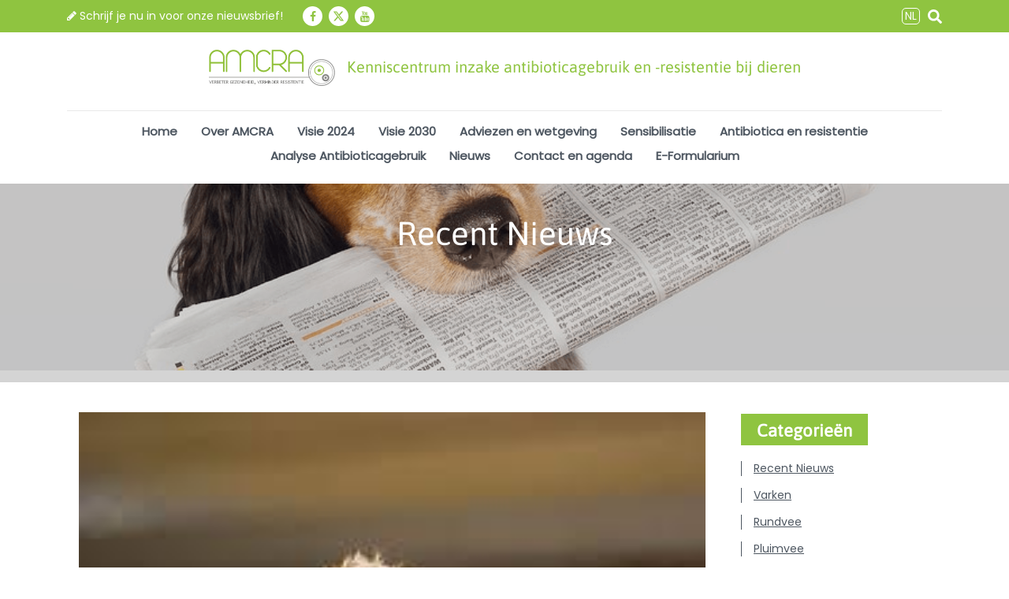

--- FILE ---
content_type: text/html; charset=UTF-8
request_url: https://www.amcra.be/nl/recent-nieuws/minder-antibiotica-bij-on-farm-hatching-in-de-vleeskippensector/?lid=15617
body_size: 6208
content:
<!DOCTYPE HTML><html lang="nl"><head><META charset="utf-8"><TITLE>Minder antibiotica bij ‘on-farm hatching’ in de vleeskippensector</TITLE><link rel="stylesheet" type="text/css" href="/swfiles/body/20251217154142.lay.16.min.css"  media="screen" /> <META NAME="keywords" CONTENT=""> <META NAME="description" CONTENT="">      <link  rel="shortcut icon" sizes="16x16 24x24 32x32 48x48 64x64" href="/favicon.ico"> <link  rel="icon" sizes="192x192" href="/apple-touch-icon-192x192-precomposed.png"> <link  rel="apple-touch-icon-precomposed" sizes="180x180" href="/apple-touch-icon-180x180-precomposed.png"> <link  rel="apple-touch-icon-precomposed" sizes="152x152" href="/apple-touch-icon-152x152-precomposed.png"> <link  rel="apple-touch-icon-precomposed" sizes="144x144" href="/apple-touch-icon-144x144-precomposed.png"> <link  rel="apple-touch-icon-precomposed" sizes="120x120" href="/apple-touch-icon-120x120-precomposed.png"> <link  rel="apple-touch-icon-precomposed" sizes="114x114" href="/apple-touch-icon-114x114-precomposed.png"> <link  rel="apple-touch-icon-precomposed" sizes="76x76" href="/apple-touch-icon-76x76-precomposed.png"> <link  rel="apple-touch-icon-precomposed" sizes="72x72" href="/apple-touch-icon-72x72-precomposed.png"> <link  rel="apple-touch-icon-precomposed" href="/apple-touch-icon-57x57-precomposed.png"> <meta name="msapplication-TileColor" content="#da532c"><meta name="msapplication-square70x70logo" content="/mstile-144x144.png"> <meta name="msapplication-square150x150logo" content="/mstile-270x270.png"> <meta name="msapplication-square310x310logo" content="/mstile-558x558.png"> <meta name="twitter:card" content="summary">
  <script>(function(w,d,s,l,i){w[l]=w[l]||[];w[l].push({'gtm.start':new Date().getTime(),event:'gtm.js'});var f=d.getElementsByTagName(s)[0],j=d.createElement(s),dl=l!='dataLayer'?'&l='+l:'';j.async=true;j.src='https://www.googletagmanager.com/gtm.js?id='+i+dl;f.parentNode.insertBefore(j,f);})(window,document,'script','dataLayer','G-KGGKTY0TLB');</script><meta http-equiv="X-UA-Compatible" content="IE=edge,chrome=1"><meta name="viewport" content="width=device-width, initial-scale=1.0"/><!--[if lt IE 9]>
  <script  src="https://oss.maxcdn.com/html5shiv/3.7.2/html5shiv.min.js"></script>
  <script  src="https://oss.maxcdn.com/respond/1.4.2/respond.min.js"></script>
<![endif]--> <link rel="preload" href="//s1.sitemn.gr/users/lib/font-awesome/fonts/fontawesome-webfont.woff2?v=4.7.0" as="font" type="font/woff2" crossorigin>  <link rel="preload" href="//s1.sitemn.gr/users/lib/Ion Icons/ionicons.ttf?v=2.0.0" as="font" type="font/ttf" crossorigin>  <script>window.SMMapsInit = function(){};</script><script src="//maps.googleapis.com/maps/api/js?libraries=geometry,marker&key=AIzaSyBN415q32Wo_m_rWxK_8EPJI_sl62WF-ro&callback=SMMapsInit" type="text/javascript"></script><script defer src="https://cdn.plyr.io/3.5.6/plyr.js"></script><script type="text/javascript">
var sw_var_lid = 3;
var sw_var_pid = 45;
var cleanHOST = window.location.hostname;
var cleanURL_path = "/";
var sw_var_detailpname = "Minder antibiotica bij ‘on-farm hatching’ in de vleeskippensector";
var sw_var_detaillist = [];
</script><script type="text/javascript"  src="/swfiles/html/menu_3.js"></script><script type="text/javascript"  src="/swfiles/html/setup.js"></script><script async src="https://www.googletagmanager.com/gtag/js?id=G-KGGKTY0TLB"></script><script type="text/javascript">
window.dataLayer = window.dataLayer || [];
function gtag(){dataLayer.push(arguments);}
gtag('js', new Date());
gtag('config', 'G-KGGKTY0TLB');
</script>  <link rel="stylesheet" type="text/css" href="/swfiles/body/20251217154142.page.3.45.min.css" media="screen" /></head><body><noscript><iframe src="https://www.googletagmanager.com/ns.html?id=G-KGGKTY0TLB" height="0" width="0" style="display:none;visibility:hidden"></iframe></noscript> <div class="s-laycomp169"><div class="container"><div class="s-flex smC10105SmSn1p3T21-style"><div><a class="s-link smC10105SmSn1p3T22-style" href="/nl/contact-en-agenda/" target="_self"><i class="s-text smC10105SmSn1p3T24-style fa fa-pencil"></i> Schrijf je nu in voor onze nieuwsbrief!</a></div><div class="s-flex smC10105SmSn1p3T27-style"><a class="s-link smC10105SmSn1p3T28-style fa fa-facebook" href="https://www.facebook.com/amcra.be/" target="_blank"></a><a href="https://twitter.com/amcra_vzw" aria-label="x-twitter" target="_blank" class="s-icon s-icon__link smC10105SmSn1p3T2-style"><svg xmlns="http://www.w3.org/2000/svg" height="16" width="16" viewBox="0 0 512 512"><path opacity="1" d="M389.2 48h70.6L305.6 224.2 487 464H345L233.7 318.6 106.5 464H35.8L200.7 275.5 26.8 48H172.4L272.9 180.9 389.2 48zM364.4 421.8h39.1L151.1 88h-42L364.4 421.8z"/></svg></a><a class="s-link smC10105SmSn1p3T28-style fa fa-youtube" href="https://www.youtube.com/channel/UCsSqc9RpZ1QUPCHa4O0wLeQ" target="_blank"></a></div><div class="s-language__switcher smC10105SmSn1p3T23-style" data-sm-language="10105SmSn1p3T23"></div><a href="/nl/zoeken/" target="_self" class="s-icon s-icon__link smC10105SmSn1p3T3-style"><svg xmlns="http://www.w3.org/2000/svg" viewBox="0 0 512 512"><path d="M505 442.7L405.3 343c-4.5-4.5-10.6-7-17-7H372c27.6-35.3 44-79.7 44-128C416 93.1 322.9 0 208 0S0 93.1 0 208s93.1 208 208 208c48.3 0 92.7-16.4 128-44v16.3c0 6.4 2.5 12.5 7 17l99.7 99.7c9.4 9.4 24.6 9.4 33.9 0l28.3-28.3c9.4-9.4 9.4-24.6.1-34zM208 336c-70.7 0-128-57.2-128-128 0-70.7 57.2-128 128-128 70.7 0 128 57.2 128 128 0 70.7-57.2 128-128 128z"/></svg></a></div></div></div><div id="s-headerspacer168" class=" s-hidden"></div><div class="s-laycomp168" aria-label="Header"><div class="container"><div class="s-flex smC10105SmSn1p3T3-style"><div class="s-flex smC10105SmSn1p3T5-style"><div class="s-img__wrapper smC10105SmSn1p3T6-style"><img class="s-img" srcset="/swfiles/files/swidget_0_2573-mob.png?nc=1656426111 319w,/swfiles/files/swidget_0_2573-tab.png?nc=1656426111 319w,/swfiles/files/swidget_0_2573.png?nc=1656426111 319w" sizes="(max-width: 576px) 319px,(max-width: 991px) 319px,319px" src="/swfiles/files/swidget_0_2573.png?nc=1656426111" alt="" title=""></div><div class="s-flex smC10105SmSn1p3T12-style"><a href="/nl/zoeken/" target="_self" class="s-icon s-icon__link smC10105SmSn1p3T5-style"><svg xmlns="http://www.w3.org/2000/svg" viewBox="0 0 512 512"><path d="M505 442.7L405.3 343c-4.5-4.5-10.6-7-17-7H372c27.6-35.3 44-79.7 44-128C416 93.1 322.9 0 208 0S0 93.1 0 208s93.1 208 208 208c48.3 0 92.7-16.4 128-44v16.3c0 6.4 2.5 12.5 7 17l99.7 99.7c9.4 9.4 24.6 9.4 33.9 0l28.3-28.3c9.4-9.4 9.4-24.6.1-34zM208 336c-70.7 0-128-57.2-128-128 0-70.7 57.2-128 128-128 70.7 0 128 57.2 128 128 0 70.7-57.2 128-128 128z"/></svg></a><div class="s-language__switcher smC10105SmSn1p3T13-style" data-sm-language="10105SmSn1p3T13"></div><button class="s-link smC10105SmSn1p3T10-style s-menu__trigger" role="button" aria-label="Menu Trigger Button"><span class="s-content smC10105SmSn1p3T11-style"></span><span class="s-content smC10105SmSn1p3T11-style"></span><span class="s-content smC10105SmSn1p3T11-style"></span></button></div><h3 class="smC10105SmSn1p3T7-style"> Kenniscentrum inzake antibioticagebruik en -resistentie bij dieren</h3></div><nav class="s-flex smC10105SmSn1p3T8-style s-navigation"><a class="s-navbtn" href="/nl/home/" target="_self">Home</a><a class="s-navbtn" href="/nl/over-amcra/" target="_self">Over AMCRA</a><a class="s-navbtn" href="/nl/visie-2024/" target="_self">Visie 2024</a><a class="s-navbtn" href="/nl/visie-2030/" target="_self">Visie 2030</a><a class="s-navbtn" href="/nl/adviezen-en-wetgeving/" target="_self">Adviezen en wetgeving</a><a class="s-navbtn" href="/nl/sensibilisatie/" target="_self">Sensibilisatie</a><a class="s-navbtn" href="/nl/antibiotica-en-resistentie/" target="_self">Antibiotica en resistentie</a><a class="s-navbtn" href="/nl/analyse-antibioticagebruik/" target="_self">Analyse Antibioticagebruik</a><a class="s-navbtn" href="/nl/nieuws/" target="_self">Nieuws</a><a class="s-navbtn" href="/nl/contact-en-agenda/" target="_self">Contact en agenda</a><a href="https://formularium.amcra.be/" target="_blank" class="s-navbtn">E-Formularium</a></nav><div class="s-flex smC10105SmSn1p3T14-style"><div class="s-flex smC10105SmSn1p3T15-style"><a href="/nl/zoeken/" target="_self" class="s-icon s-icon__link smC10105SmSn1p3T4-style"><svg xmlns="http://www.w3.org/2000/svg" viewBox="0 0 512 512"><path d="M505 442.7L405.3 343c-4.5-4.5-10.6-7-17-7H372c27.6-35.3 44-79.7 44-128C416 93.1 322.9 0 208 0S0 93.1 0 208s93.1 208 208 208c48.3 0 92.7-16.4 128-44v16.3c0 6.4 2.5 12.5 7 17l99.7 99.7c9.4 9.4 24.6 9.4 33.9 0l28.3-28.3c9.4-9.4 9.4-24.6.1-34zM208 336c-70.7 0-128-57.2-128-128 0-70.7 57.2-128 128-128 70.7 0 128 57.2 128 128 0 70.7-57.2 128-128 128z"/></svg></a><div class="s-language__switcher smC10105SmSn1p3T17-style" data-sm-language="10105SmSn1p3T17"></div><button class="s-link smC10105SmSn1p3T16-style s-close fa ion-close-round"></button></div><div class="s-flex smC10105SmSn1p3T18-style"><a class="s-navbtn" href="/nl/home/" target="_self">Home</a><a class="s-navbtn" href="/nl/over-amcra/" target="_self">Over AMCRA</a><a class="s-navbtn" href="/nl/visie-2024/" target="_self">Visie 2024</a><a class="s-navbtn" href="/nl/visie-2030/" target="_self">Visie 2030</a><a class="s-navbtn" href="/nl/adviezen-en-wetgeving/" target="_self">Adviezen en wetgeving</a><a class="s-navbtn" href="/nl/sensibilisatie/" target="_self">Sensibilisatie</a><a class="s-navbtn" href="/nl/antibiotica-en-resistentie/" target="_self">Antibiotica en resistentie</a><a class="s-navbtn" href="/nl/analyse-antibioticagebruik/" target="_self">Analyse Antibioticagebruik</a><a class="s-navbtn" href="/nl/nieuws/" target="_self">Nieuws</a><a class="s-navbtn" href="/nl/contact-en-agenda/" target="_self">Contact en agenda</a><a href="https://formularium.amcra.be/" target="_blank" class="s-navbtn">E-formularium</a></div><div class="s-flex smC10105SmSn1p3T19-style"><a class="s-link smC10105SmSn1p3T20-style fa fa-facebook" href="https://www.facebook.com/amcra.be/" target="_blank"></a><a class="s-link smC10105SmSn1p3T20-style fa fa-twitter" href="https://twitter.com/hashtag/AMCRA?src=hash" target="_blank"></a></div></div></div></div></div><div class="titlebanner-124 "><div class="container"><div class="row"><div class="col-lg-12"><div class=""><h1>Recent Nieuws</h1></div></div></div></div></div><div class="s-img-banner165 "><div class="s-banner-overlay"></div> <img class="s-img-src" src="/swfiles/body/swidget_0_3281.png?nc=1765982469"><div class="s-content-box"><div class="s-title-h1"><h1>Recent Nieuws</h1></div></div></div><div class="container"><div class="row"><div class="col-lg-12"><div class="sdbr-wrapper161"><div class="row"><div class="col-md-9"><main id="sw_content"> <article id="scomp1275" class="s-comp34"><div class="s-detail-banner"><div class="container"><div class="row"><div class="col-lg-12"><div class="s-img-bg" style="background-image: url(/swfiles/files/on-farm-hatching.jpg?nc=1699278515);"></div></div></div></div></div><div class="container"><div class="s-detail-header"><div class="row"><div class="col-lg-12"><div class="s-info-beh"><ul class="s-info"><li class="s-item"><div class="s-author">by:</div></li><li class="s-item"><div class="s-date">november 7, 2023</div></li><li class="s-item"><div class="s-category">Category: on farm hatching</div></li></ul></div><div class="s-title-h3"><h3>Minder antibiotica bij ‘on-farm hatching’ in de vleeskippensector</h3></div><div class="s-line-beh"><hr></div><div class="s-text-beh"><p class="s-text"><p>Recent verscheen een studie waarbij het antibioticagebruik vergeleken wordt bij vleeskippen gekweekt in conventionele broedsystemen in vergelijking met een ‘on-farm hatching’ systeem (Jerab et al., 2023). De studie werd uitgevoerd op Belgische braadkippenbedrijven.</p></p></div></div><div class="clearfix"></div></div></div><div class="s-detail-cont"><div class="row"><div class="col-lg-12"><div class="s-text-beh"><div class="s-text [:CODE:text:animation:]" [:CODE:text:appear:]><p style="text-align:justify">Bij het toegepaste ‘on-farm hatching systeem’ worden de eieren op dag 18 van de broedtijd naar het vleeskuikenbedrijf gebracht, waar de kuikens na het uitkomen rechtstreeks toegang hebben tot voer en water. Vorige studies konden al aantonen dat dit resulteerde in een beter dierenwelzijn en een gezonder gastro-intestinaal systeem. Met deze studie werd voor het eerst ook het antibioticagebruik in kaart gebracht op dergelijke ‘on-farm hatching’ systemen in vergelijking met de klasse wijze van het uitkippen van vleeskippen.</p><p style="text-align:justify">In de studie werden data over antibioticagebruik verzameld afkomstig van 211 conventionele Belgische bedrijven, waarvan 2244 traditioneel uitgekipte tomen en 227 tomen volgens het ‘<em>on-farm hatching</em>’ systeem. Tomen volgens het ‘<em>on-farm hatching</em>’ systeem konden beduidend vaker zonder antibiotica worden gekweekt (n= 109, 48.01%; p&lt;0.001) in vergelijking met klassiek uitgekipte tomen (n = 271, 12.08%). Ook hadden ze een lagere behandelingsincidentie op het niveau van de volledige toom (44% lager; TI 8.40 vs. TI 15.13; p &lt; 0.01). Klassiek uitgekipte tomen hadden een 5,6 hogere odds om antibiotica te gebruiken ten opzichte van tomen volgens het ‘<em>on-farm hatching’</em>systeem. ‘<em>On-farm hatched’  </em>kippen kregen 3 keer minder vaak lincomycine-spectinomycine, alsook minder (routine) behandelingen bij de start van de ronde. Traditioneel uitgekipte en ‘<em>on-farm hatched’</em> tomen hadden echter wel beiden te maken met ziekte-uitbraken later in de productieronde.</p><p style="text-align:justify">Er kan algemeen worden gesteld dat ‘<em>on-farm hatched’ </em>systemen kunnen bijdragen tot een verminderd antibioticumgebruik in de conventionele vleeskippenhouderij.</p></div></div></div><div class="col-lg-12"><div class="s-link-beh"><a href="/swfiles/files/Jerab-et-al-2023_On-farm-hatching-broilers_Animals.pdf" target="_blank" class="sw_alink [:CODE:link:animation:]" [:CODE:link:appear:]>U kan hier de publicatie nalezen.</a></div></div><div class="clearfix"></div></div><div class="s-control-nav"><a class="s-prev s-nav-link sw_alink" href="//www.amcra.be/nl/recent-nieuws/aanpassingen-in-het-kb-van-toepassing-sinds-10-augustus-2023/?lid=15617 " target="_self"><i class="fa "></i></a><a class="s-next s-nav-link sw_alink" href="//www.amcra.be/nl/recent-nieuws/heeft-u-de-applicatie-van-het-amcra-formularium-reeds-geinstalleerd/?lid=15617 " target="_self"> <i class="fa "></i></a><div class="s-overview-beh"><a class="s-overview h1" href="/nl/recent-nieuws/" target="_self">Terug naar nieuwsoverzicht <i class="fa "></i></a></div></div></div></div></article><div class="sw_itemspace"></div></main></div><div class="col-md-3"><aside id="sidebar161"> <div class="s-title-h2"><h2>Categorieën</h2></div><div class="s-link-beh"><a href="/nl/recent-nieuws/" target="_self" class="sw_alink">Recent Nieuws</a></div><div class="s-link-beh"><a href="/nl/varken/" target="_self" class="sw_alink">Varken</a></div><div class="s-link-beh"><a href="/nl/rundvee/" target="_self" class="sw_alink">Rundvee</a></div><div class="s-link-beh"><a href="/nl/pluimvee/" target="_self" class="sw_alink">Pluimvee</a></div><div class="s-link-beh"><a href="/nl/hond-en-kat/" target="_self" class="sw_alink">Hond & Kat</a></div><div class="s-link-beh"><a href="/nl/persberichten/" target="_self" class="sw_alink">Persberichten</a></div><div class="s-link-beh"><a href="/nl/vacatures/" target="_self" class="sw_alink">Vacatures</a></div></aside></div></div></div></div></div></div><div class="s-footer16"><div class="container-fluid"><div class="row"> <div class="col-md-12 col-lg-3 sG-Box"><div class="s-footcont"><div class="col-md-12"><div class="s-img-beh"><img class="s-img" src="/swfiles/body/swidget_0_2651.png?nc=1703161234" title="AMCRA" alt="Amcra nederlands logo "/></div></div><div class="col-md-12"><div class="s-text-beh"><div class="s-text">Kenniscentrum inzake antibioticagebruik en resistentie bij dieren.</div></div></div><div class="col-md-12"><div class="s-icon-list-beh"><ul class="s-icon-list"><li class="s-icon-link"><a href="https://www.facebook.com/amcra.be/" target="_blank"><i class="fa fa-facebook"></i></a></li><li class="s-icon-link"><a href="https://twitter.com/amcra_vzw" target="_blank" class="s-icon s-icon__link smC10105SmSn1p3T3-style"><svg xmlns="http://www.w3.org/2000/svg" height="16" width="16" viewBox="0 0 512 512"><path opacity="1" d="M389.2 48h70.6L305.6 224.2 487 464H345L233.7 318.6 106.5 464H35.8L200.7 275.5 26.8 48H172.4L272.9 180.9 389.2 48zM364.4 421.8h39.1L151.1 88h-42L364.4 421.8z"/></svg></a></li><li class="s-icon-link"><a href="https://www.youtube.com/channel/UCsSqc9RpZ1QUPCHa4O0wLeQ" target="_blank" class="s-icon s-icon__link smC10105SmSn1p3T3-style"><svg xmlns="http://www.w3.org/2000/svg" viewBox="0 0 448 512"><path d="M186.8 202.1l95.2 54.1-95.2 54.1V202.1zM448 80v352c0 26.5-21.5 48-48 48H48c-26.5 0-48-21.5-48-48V80c0-26.5 21.5-48 48-48h352c26.5 0 48 21.5 48 48zm-42 176.3s0-59.6-7.6-88.2c-4.2-15.8-16.5-28.2-32.2-32.4C337.9 128 224 128 224 128s-113.9 0-142.2 7.7c-15.7 4.2-28 16.6-32.2 32.4-7.6 28.5-7.6 88.2-7.6 88.2s0 59.6 7.6 88.2c4.2 15.8 16.5 27.7 32.2 31.9C110.1 384 224 384 224 384s113.9 0 142.2-7.7c15.7-4.2 28-16.1 32.2-31.9 7.6-28.5 7.6-88.1 7.6-88.1z"/></svg></a></li></ul></div></div><div class="clearfix"></div></div></div><div class="col-md-3 sG-Box"><div class="s-footcont"><div class="col-md-12"><div class="s-h4-beh"><h4>Info over...</h4></div></div><div class="col-md-12"><div class="s-link-beh"><a href="/nl/over-amcra/" target="_self"><div class="s-link">AMCRA</div></a></div></div><div class="col-md-12"><div class="s-link-beh"><a href="/nl/visie-2024/" target="_self"><div class="s-link">AMCRA visie 2024</div></a></div></div><div class="col-md-12"><div class="s-link-beh"><a href="/nl/adviezen-en-wetgeving/" target="_self"><div class="s-link">Adviezen en wetgeving</div></a></div></div><div class="col-md-12"><div class="s-link-beh"><a href="/nl/sensibilisatie/" target="_self"><div class="s-link">Sensibilisatie</div></a></div></div><div class="col-md-12"><div class="s-link-beh"><a href="" target=""><div class="s-link"></div></a></div></div><div class="col-md-12"><div class="s-link-beh"><a href="/nl/analyse-antibioticagebruik/" target="_self"><div class="s-link">Analyse antibioticagebruik <br> en de BD100</div></a></div></div><div class="col-md-12"><div class="s-link-beh"><a href="/nl/nieuws/" target="_self"><div class="s-link">Nieuws</div></a></div></div><div class="clearfix"></div></div></div><div class="col-md-3 sG-Box"><div class="s-footcont"><div class="col-md-12"><div class="s-h4-beh"><h4>Recente adviezen</h4></div></div><div class="col-md-12"><div class="row clearfix"><div class="col-md-6 col-sm-6 col-xs-6"><div class="row clearfix"><div class="col-md-12"><div class="s-img-beh"><img class="s-img" src="/swfiles/files/AMC-5779_Covers-advies-datacollectie_NL.jpg?nc=1756121360" title="" alt=""/></div></div></div></div><div class="col-md-6 col-sm-6 col-xs-6"><div class="row clearfix"><div class="col-md-12"><div class="s-h5-beh"><h5><b>Datacollectie en -analyse van het antibioticumgebruik bij gezelschapsdieren en paarden en benchmarking van dierenartsen</b></h5></div></div><div class="col-md-12"><div class="s-link-beh"><a href="/swfiles/files/Advies-DC-analyse-benchmarking_NL_25062025.pdf" target="_blank"><div class="s-link"><b> Lees meer...</b></div></a></div></div></div></div></div></div><div class="col-md-12"><div class="row clearfix"><div class="col-md-6 col-sm-6 col-xs-6"><div class="row clearfix"><div class="col-md-12"><div class="s-img-beh"><img class="s-img" src="/swfiles/files/AMC-5134_Cover-Advies_-linezolideresistentie_NL.jpg?nc=1710256728" title="" alt=""/></div></div></div></div><div class="col-md-6 col-sm-6 col-xs-6"><div class="row clearfix"><div class="col-md-12"><div class="s-h5-beh"><h5><b>Florfenicolgebruik bij dieren voor het inperken van het risico op linezolideresistentie</b></h5></div></div><div class="col-md-12"><div class="s-link-beh"><a href="/swfiles/files/Advies_Florfenicol_februari2024_finaal_NL.pdf" target="_blank"><div class="s-link"><b> Lees meer...</b></div></a></div></div></div></div></div></div><div class="clearfix"></div></div></div><div class="col-md-3 sG-Box"><div class="s-footcont"><div class="col-md-12"><div class="s-h4-beh"><h4>Ontmoet AMCRA op</h4></div></div><div class="col-md-8"><div class="row clearfix"><div class="col-md-12 hidden-xs-up "><div class="row clearfix"><div class="col-md-12"><div class="s-img-beh"><img class="s-img" src="/swfiles/files/webinar.jpg?nc=1644331148" title="" alt=""/></div></div></div></div><div class="col-md-12 hidden-xs-up "><div class="row clearfix"><div class="col-md-12"><div class="s-link-beh"><a href="https://www.amcra.be/nl/nieuws/webinars-op-weg-naar-minder-antibioticagebruik-in-de-rundveehouderij-1050/?lid=14306" target="_blank"><div class="s-link">Webinars rundvee op donderdag 13 en 20 januari 2022</div></a></div></div></div></div><div class="col-md-7 col-sm-7 col-xs-7 hidden-xs-up "><div class="row clearfix"><div class="col-md-12"><div class="s-img-beh"><img class="s-img" src="/swfiles/body/image_3545.png?nc=1610459236" title="" alt=""/></div></div></div></div><div class="col-md-12 hidden-xs-up "><div class="row clearfix"><div class="col-md-12"><div class="s-img-beh"><img class="s-img" src="/swfiles/files/IMG_2198-3.jpg?nc=1747914488" title="" alt=""/></div></div><div class="col-md-12"><div class="s-link-beh"><a href="/nl/communication-moment2025/" target="_self"><div class="s-link">Infomoment 20 juni 2025</div></a></div></div></div></div><div class="col-md-6 col-lg-12 col-sm-6 col-xs-6 hidden-xs-up "><div class="row clearfix"><div class="col-md-12"><div class="s-img-beh"><img class="s-img" src="/swfiles/files/agridagen.png?nc=1702544994" title="" alt=""/></div></div></div></div><div class="col-md-6 col-lg-12 col-sm-6 col-xs-6 hidden-xs-up "><div class="row clearfix"><div class="col-md-12"><div class="s-link-beh"><a href="https://www.agridagen.be/nl/" target="_blank"><div class="s-link">de Agridagen van vrijdag 16 februari t.e.m. zondag 18 februari 2024 in Ravels</div></a></div></div></div></div><div class="col-md-6 col-sm-6 col-xs-6 hidden-xs-up "><div class="row clearfix"><div class="col-md-12"><div class="s-img-beh"><img class="s-img" src="/swfiles/files/Expovet.png?nc=1689682957" title="" alt=""/></div></div></div></div><div class="col-md-6 col-sm-6 col-xs-6 hidden-xs-up "><div class="row clearfix"><div class="col-md-12"><div class="s-link-beh"><a href="https://www.expovet.be/" target="_self"><div class="s-link">Expovet op 21 en 22 oktober</div></a></div></div></div></div><div class="col-md-6 col-sm-6 col-xs-6 hidden-xs-up "><div class="row clearfix"><div class="col-md-12"><div class="s-img-beh"><img class="s-img" src="/swfiles/files/Vtrinexpo.png?nc=1689683098" title="" alt=""/></div></div></div></div><div class="col-md-6 col-sm-6 col-xs-6 hidden-xs-up "><div class="row clearfix"><div class="col-md-12"><div class="s-link-beh"><a href="https://www.veterinexpo.be/" target="_blank"><div class="s-link">Vétérinexpo op 26 en 27 november</div></a></div></div></div></div><div class="col-md-6 col-lg-12 col-sm-6 col-xs-6"><div class="row clearfix"><div class="col-md-12"><div class="s-img-beh"><img class="s-img" src="/swfiles/files/eurocongress-banner3.png?nc=1756121929" title="" alt=""/></div></div></div></div><div class="col-md-6 col-lg-12 col-sm-6 col-xs-6"><div class="row clearfix"><div class="col-md-12"><div class="s-link-beh"><a href="https://www.fecava.org/eurocongress-2025/" target="_blank"><div class="s-link">SAVAB Flanders congres van donderdag 4 t.e.m. zaterdag 6 september 2025 te Antwerpen</div></a></div></div></div></div><div class="col-md-6 col-lg-12 col-sm-6 col-xs-6 hidden-xs-up "><div class="row clearfix"><div class="col-md-12"><div class="s-img-beh"><img class="s-img" src="/swfiles/files/logo-Expovet-2024.png?nc=1726494091" title="" alt=""/></div></div></div></div><div class="col-md-6 col-lg-12 col-sm-6 col-xs-6 hidden-xs-up "><div class="row clearfix"><div class="col-md-12"><div class="s-link-beh"><a href="https://www.expovet.be/" target="_blank"><div class="s-link">de beurs van Expovet van 26-27 Oktober 2024</div></a></div></div></div></div><div class="col-md-12 hidden-xs-up "><div class="row clearfix"><div class="col-md-12"><div class="s-img-beh"><img class="s-img" src="/swfiles/files/Add-a-heading_voor-website.png?nc=1684245380" title="" alt=""/></div></div></div></div><div class="col-md-12 hidden-xs-up "><div class="row clearfix"><div class="col-md-12"><div class="s-link-beh"><a href="https://amcra.be/en/wetenschappelijk-symposium-2023/" target="_blank"><div class="s-link">Scientific symposium on June 27 2023 from 9am to 12am</div></a></div></div></div></div><div class="col-md-12 hidden-xs-up "><div class="row clearfix"><div class="col-md-12"><div class="s-img-beh"><img class="s-img" src="/swfiles/files/WhatsApp-Image-2022-06-30-at-165733.jpeg?nc=1684245589" title="" alt=""/></div></div></div></div><div class="col-md-12 hidden-xs-up "><div class="row clearfix"><div class="col-md-12"><div class="s-link-beh"><a href="https://amcra.be/nl/adviesraad-2023/" target="_blank"><div class="s-link">Communicatiemoment over antibioticumgebruik en -resistentie bij dieren in België <br>op 27 juni van 13u tot 17u</br></div></a></div></div></div></div><div class="col-md-6 col-lg-12 col-sm-6 col-xs-6 hidden-lg-up"><div class="row clearfix"><div class="col-md-12"><div class="s-img-beh"><img class="s-img" src="/swfiles/files/Agriflanders-1.png?nc=1733822159" title="" alt=""/></div></div></div></div><div class="col-md-6 col-lg-12 col-sm-6 col-xs-6 hidden-lg-up"><div class="row clearfix"><div class="col-md-12"><div class="s-link-beh"><a href="https://www.agriflanders.be/nl/" target="_blank"><div class="s-link">Agriflanders van donderdag 16 januari t.e.m. zondag 19 januari 2025 in Flanders Expo</div></a></div></div></div></div></div></div><div class="clearfix"></div></div></div> <div class="clearfix"></div></div></div></div><div id="s-credit-bar115" class=""><div class="container-fluid"><div class="row"><div class="col-md-12"><div class="s-credit-beh"><a class="sw-powered" rel="follow" href="mailto:info@amcra.be" target="_blank">© 2017 - AMCRA. All rights reserved.</a></div></div><div class="clearfix"></div></div></div></div><a id="go-top4" href="#" class=""><i class="fa fa-angle-up"></i></a><div id="s-modal__play170" class="s-modal__play170" aria-hidden="true"><div class="s-modal__overlay" tabindex="-1" data-micromodal-close><button class="s-modal__close" aria-label="Close modal" data-micromodal-close></button><div class="s-modal__container" role="dialog" aria-modal="true"></div></div></div> <script src="/swfiles/body/20251217154142.lay.16.min.js"></script><script src="/swfiles/body/20251217154142.page.3.45.min.js"></script></body></html>

--- FILE ---
content_type: application/javascript
request_url: https://www.amcra.be/swfiles/body/20251217154142.page.3.45.min.js
body_size: 687
content:
$(document).ready(function(){$('.s-comp35 .s-tile .s-img-bg img').each(function(){var parentImg=$(this).parent();var parentBg=parentImg.css('background-size');if(parentBg==='cover'||parentBg==='contain'){$(this).css('opacity','0')}})});$(window).load(function(){var ellipsis;var titleLines=2;var ellipsis='true';var clampLines=3;if(ellipsis==='true'){var currentID=0;$('.s-comp35 .s-desc').each(function(){$(this).attr('id','desc35'+currentID);var clampText=$('#desc35'+currentID)[0];clamp(clampText,clampLines);currentID++});$('.s-comp35 h3').each(function(){$(this).attr('id','h335'+currentID);var clampText=$('#h335'+currentID)[0];clamp(clampText,titleLines);currentID++})}});if(!Function.prototype.bind){Function.prototype.bind=function(oThis){if(typeof this!=="function"){throw new TypeError("Function.prototype.bind - what is trying to be bound is not callable")}
var aArgs=Array.prototype.slice.call(arguments,1),fToBind=this,fNOP=function(){},fBound=function(){return fToBind.apply(this instanceof fNOP&&oThis?this:oThis,aArgs.concat(Array.prototype.slice.call(arguments)))};fNOP.prototype=this.prototype;fBound.prototype=new fNOP();return fBound}}(function(w,d){var clamp,measure,text,lineWidth,lineStart,lineCount,wordStart,line,lineText,wasNewLine,ce=d.createElement.bind(d),ctn=d.createTextNode.bind(d),width,widthChild,newWidthChild;measure=ce('span');(function(s){s.position='absolute';s.whiteSpace='pre';s.visibility='hidden'})(measure.style);width=ce('span');widthChild=ce('span');widthChild.style.display='block';widthChild.style.overflow='hidden';widthChild.appendChild(ctn("\u2060"));clamp=function(el,lineClamp){var i;if(!el.ownerDocument||!el.ownerDocument===d)return;lineStart=wordStart=0;lineCount=1;wasNewLine=!1;lineWidth=[];text=(el.textContent||el.innerText).replace(/\n/g,' ');for(i=1;i<lineClamp;i++){newWidthChild=widthChild.cloneNode(!0);width.appendChild(newWidthChild);if(i===1){widthChild.style.textIndent=0}}
widthChild.style.textIndent='';newWidthChild=void 0;while(el.firstChild)
el.removeChild(el.firstChild);el.appendChild(width);for(i=0;i<lineClamp-1;i++){lineWidth.push(width.childNodes[i].clientWidth)}
el.removeChild(width);while(width.firstChild)
width.removeChild(width.firstChild);el.appendChild(measure);text.replace(/ /g,function(m,pos){if(lineCount===lineClamp)return;measure.appendChild(ctn(text.substr(lineStart,pos-lineStart)));if(lineWidth[lineCount-1]<=measure.clientWidth){if(wasNewLine){lineText=text.substr(lineStart,pos+1-lineStart);lineStart=pos+1}else{lineText=text.substr(lineStart,wordStart-lineStart);lineStart=wordStart}
line=ce('span');line.appendChild(ctn(lineText));el.appendChild(line);wasNewLine=!0;lineCount++}else{wasNewLine=!1}
wordStart=pos+1;measure.removeChild(measure.firstChild)});el.removeChild(measure);line=ce('span');if(lineCount===lineClamp){(function(s){s.display='block';s.overflow='hidden';s.textIndent=0;s.textOverflow='ellipsis';s.whiteSpace='nowrap'})(line.style)}
line.appendChild(ctn(text.substr(lineStart)));el.appendChild(line)}
w.clamp=clamp})(window,window.document);$(document).ready(function(){$('#scomp283 .s-tile').each(function(){$(this).wrap('<div class="s-blog-col col-md-6"></div>')})})